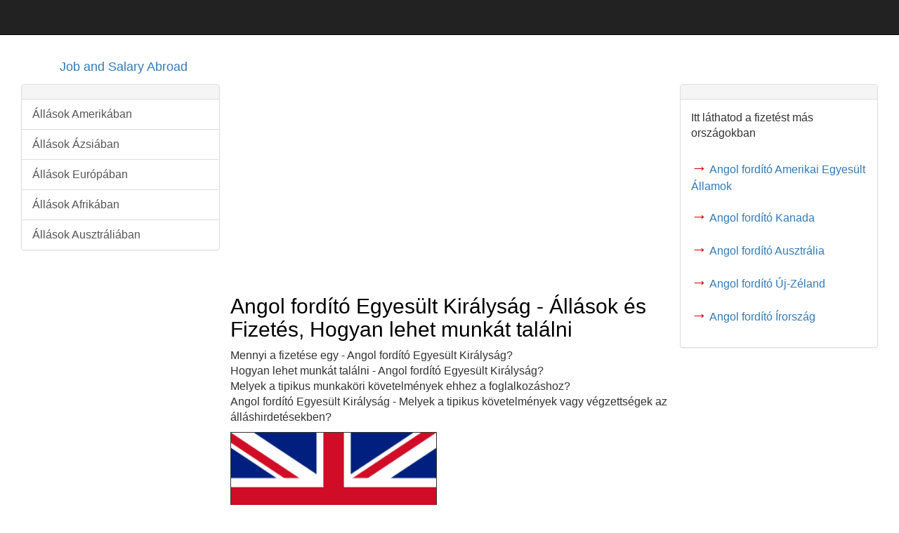

--- FILE ---
content_type: text/html; charset=utf-8
request_url: https://www.google.com/recaptcha/api2/aframe
body_size: 267
content:
<!DOCTYPE HTML><html><head><meta http-equiv="content-type" content="text/html; charset=UTF-8"></head><body><script nonce="eZq-MgHwwcGaIIs0jK_Mmw">/** Anti-fraud and anti-abuse applications only. See google.com/recaptcha */ try{var clients={'sodar':'https://pagead2.googlesyndication.com/pagead/sodar?'};window.addEventListener("message",function(a){try{if(a.source===window.parent){var b=JSON.parse(a.data);var c=clients[b['id']];if(c){var d=document.createElement('img');d.src=c+b['params']+'&rc='+(localStorage.getItem("rc::a")?sessionStorage.getItem("rc::b"):"");window.document.body.appendChild(d);sessionStorage.setItem("rc::e",parseInt(sessionStorage.getItem("rc::e")||0)+1);localStorage.setItem("rc::h",'1769108756573');}}}catch(b){}});window.parent.postMessage("_grecaptcha_ready", "*");}catch(b){}</script></body></html>